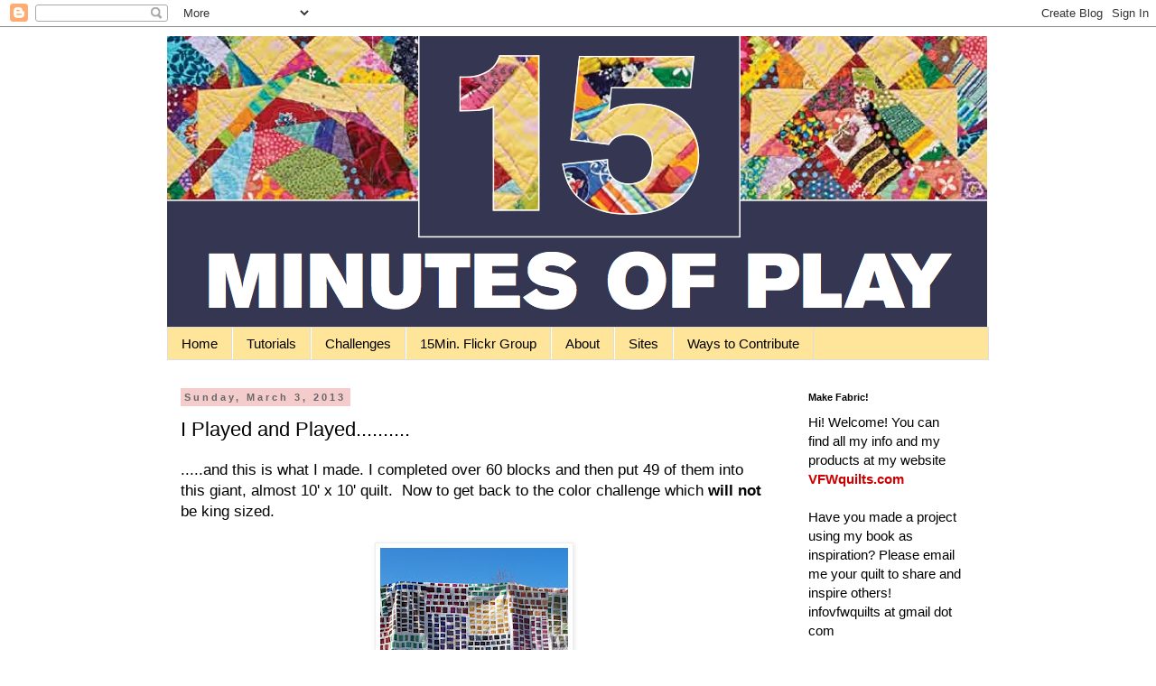

--- FILE ---
content_type: text/html; charset=utf-8
request_url: https://www.google.com/recaptcha/api2/aframe
body_size: 269
content:
<!DOCTYPE HTML><html><head><meta http-equiv="content-type" content="text/html; charset=UTF-8"></head><body><script nonce="nQD9HKFYXhHzHH4QXpqCxg">/** Anti-fraud and anti-abuse applications only. See google.com/recaptcha */ try{var clients={'sodar':'https://pagead2.googlesyndication.com/pagead/sodar?'};window.addEventListener("message",function(a){try{if(a.source===window.parent){var b=JSON.parse(a.data);var c=clients[b['id']];if(c){var d=document.createElement('img');d.src=c+b['params']+'&rc='+(localStorage.getItem("rc::a")?sessionStorage.getItem("rc::b"):"");window.document.body.appendChild(d);sessionStorage.setItem("rc::e",parseInt(sessionStorage.getItem("rc::e")||0)+1);localStorage.setItem("rc::h",'1769514562997');}}}catch(b){}});window.parent.postMessage("_grecaptcha_ready", "*");}catch(b){}</script></body></html>